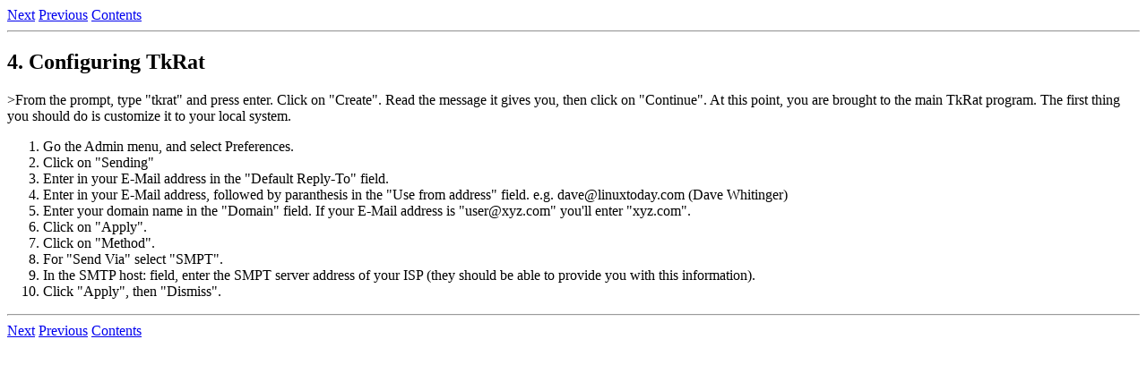

--- FILE ---
content_type: text/html; charset=ascii
request_url: https://www.linuxdoc.org/HOWTO/mini/TkRat-4.html
body_size: 583
content:
<!DOCTYPE HTML PUBLIC "-//W3C//DTD HTML 3.2//EN">
<html>
<head>
  <title>TkRat mini-HOWTO: Configuring TkRat</title>
  <link href="TkRat-5.html" rel="next">
  <link href="TkRat-3.html" rel="previous">
  <link href="TkRat.html#toc4" rel="contents">
</head>
<body>
  <a href="TkRat-5.html">Next</a> <a href="TkRat-3.html">Previous</a> <a href="TkRat.html#toc4">Contents</a>
  <hr>
  <h2><a name="s4">4. Configuring TkRat</a></h2>
  <p></p>
  <p>&gt;From the prompt, type "tkrat" and press enter. Click on "Create". Read the message it gives you, then click on "Continue". At this point, you are brought to the main TkRat program. The first thing you should do is customize it to your local system.</p>
  <p></p>
  <ol>
    <li>Go the Admin menu, and select Preferences.</li>
    <li>Click on "Sending"</li>
    <li>Enter in your E-Mail address in the "Default Reply-To" field.</li>
    <li>Enter in your E-Mail address, followed by paranthesis in the "Use from address" field. e.g. dave@linuxtoday.com (Dave Whitinger)</li>
    <li>Enter your domain name in the "Domain" field. If your E-Mail address is "user@xyz.com" you'll enter "xyz.com".</li>
    <li>Click on "Apply".</li>
    <li>Click on "Method".</li>
    <li>For "Send Via" select "SMPT".</li>
    <li>In the SMTP host: field, enter the SMPT server address of your ISP (they should be able to provide you with this information).</li>
    <li>Click "Apply", then "Dismiss".</li>
  </ol>
  <p></p>
  <hr>
  <a href="TkRat-5.html">Next</a> <a href="TkRat-3.html">Previous</a> <a href="TkRat.html#toc4">Contents</a>
</body>
</html>
